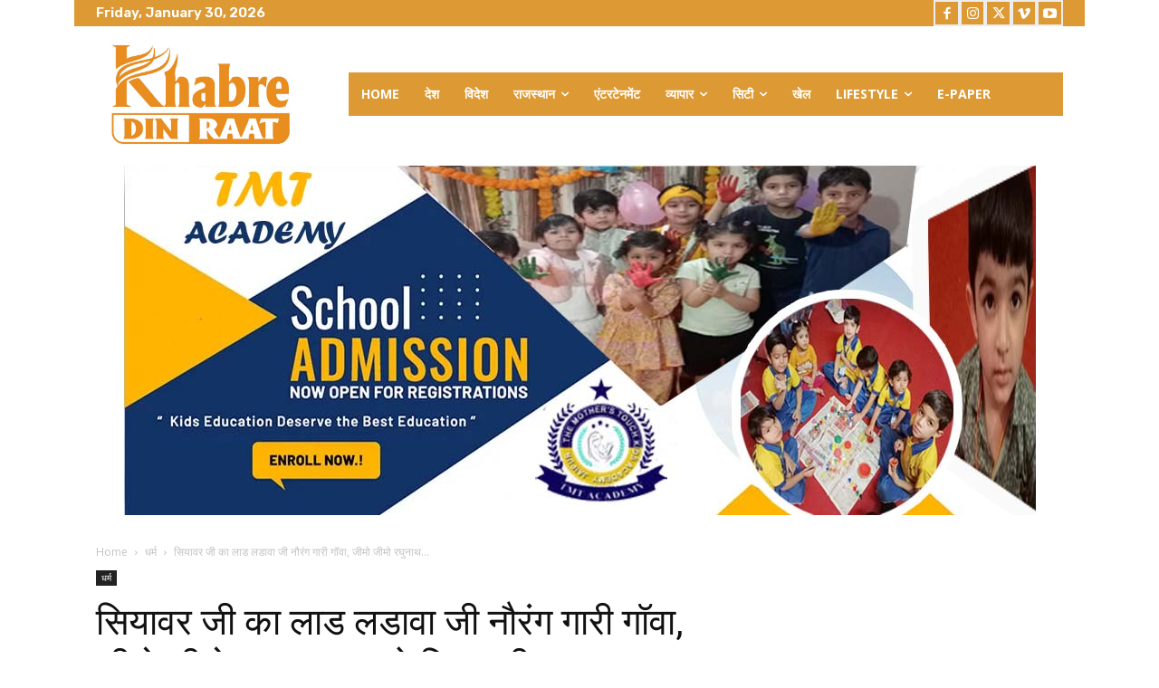

--- FILE ---
content_type: text/html; charset=utf-8
request_url: https://www.google.com/recaptcha/api2/aframe
body_size: 267
content:
<!DOCTYPE HTML><html><head><meta http-equiv="content-type" content="text/html; charset=UTF-8"></head><body><script nonce="8lv8Zhk-lq1m3-Ze5JsoYw">/** Anti-fraud and anti-abuse applications only. See google.com/recaptcha */ try{var clients={'sodar':'https://pagead2.googlesyndication.com/pagead/sodar?'};window.addEventListener("message",function(a){try{if(a.source===window.parent){var b=JSON.parse(a.data);var c=clients[b['id']];if(c){var d=document.createElement('img');d.src=c+b['params']+'&rc='+(localStorage.getItem("rc::a")?sessionStorage.getItem("rc::b"):"");window.document.body.appendChild(d);sessionStorage.setItem("rc::e",parseInt(sessionStorage.getItem("rc::e")||0)+1);localStorage.setItem("rc::h",'1769748396568');}}}catch(b){}});window.parent.postMessage("_grecaptcha_ready", "*");}catch(b){}</script></body></html>